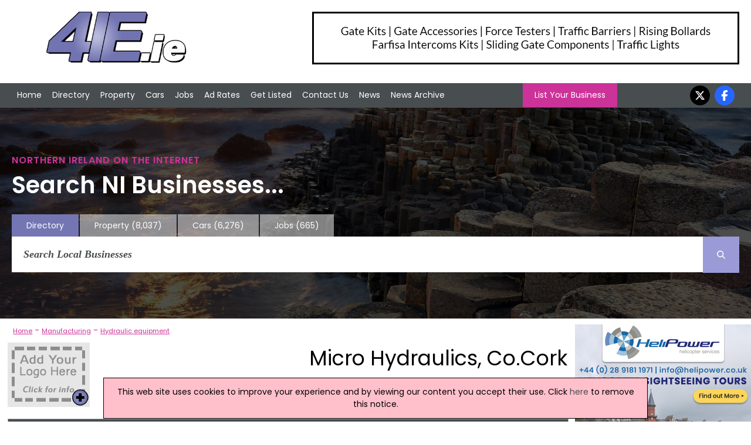

--- FILE ---
content_type: text/html; charset=utf-8
request_url: https://www.4ie.ie/c/114250/micro-hydraulics-co-cork
body_size: 6220
content:


<!DOCTYPE html>


<html xmlns="http://www.w3.org/1999/xhtml" xml:lang="en-GB" lang="en-GB">
<head><meta charset="utf-8" /><title>
	Micro Hydraulics, Co.Cork | Hydraulic equipment | Ireland
</title><link rel="stylesheet" href="https://cdnjs.cloudflare.com/ajax/libs/font-awesome/6.7.2/css/all.min.css" />
    <script src="https://cdnjs.cloudflare.com/ajax/libs/font-awesome/6.7.2/js/all.min.js" crossorigin="anonymous"></script>

    <!--
    <link rel="stylesheet" href="https://maxcdn.bootstrapcdn.com/font-awesome/4.5.0/css/font-awesome.min.css" />
    <script src="https://kit.fontawesome.com/88a97c38c5.js" crossorigin="anonymous"></script>
    -->

    <link href="/includes/js.css" rel="stylesheet" />
    <script src="//ajax.googleapis.com/ajax/libs/jquery/1.11.2/jquery.min.js"></script>

    <link rel="preconnect" href="https://fonts.googleapis.com" /><link rel="preconnect" href="https://fonts.gstatic.com" crossorigin="" /><link href="https://fonts.googleapis.com/css2?family=Poppins:ital,wght@0,100;0,200;0,300;0,400;0,500;0,600;0,700;0,800;0,900;1,100;1,200;1,300;1,400;1,500;1,600;1,700;1,800;1,900&amp;display=swap" rel="stylesheet" />

    <script src="/includes/js.js"></script>
    <script src="/includes/scroll.js"></script>
    <script src="/includes/main.js"></script>

    <script src="/includes/pushy.min.js"></script>
    <script src="/includes/modernizr.custom.71422.js"></script>

    <link href="/includes/main.css" rel="stylesheet" /><link href="/includes/pushy.css" rel="stylesheet" /><meta name="viewport" content="width=device-width, initial-scale=1" /><meta name='ROBOTS' content='INDEX, FOLLOW' /><meta name='google-site-verification' content='y8_9QUtXtCMZa_zY6-RHyhMji6k5I3rZUtEb7ZbFPl4' /><meta name="msvalidate.01" content="F4408441B75BBAF37F274AAB4B9A0CC0" /><meta name="referrer" content="unsafe-url" />
    <script type="text/javascript" src="//maps.googleapis.com/maps/api/js?key=AIzaSyBAeLfO7T8lTfvXQ2-1VK4lmKXjHNW-jVA"></script>
    <script type="text/javascript"
        src="/includes/markerclusterer.js">
    </script>
    <script src="/includes/jssor.core.js"></script>
    <script src="/includes/jssor.utils.js"></script>
    <script src="/includes/jssor.slider.js"></script>


    <script>
        (function (i, s, o, g, r, a, m) {
            i['GoogleAnalyticsObject'] = r; i[r] = i[r] || function () {
                (i[r].q = i[r].q || []).push(arguments)
            }, i[r].l = 1 * new Date(); a = s.createElement(o),
                m = s.getElementsByTagName(o)[0]; a.async = 1; a.src = g; m.parentNode.insertBefore(a, m)
        })(window, document, 'script', '//www.google-analytics.com/analytics.js', 'ga');
    </script>
<link rel="canonical" href="https://www.4ie.ie/c/114250/micro-hydraulics-co-cork" /><meta property="og:image" content="https://www.4ie.ie/images/facebooksharelogo.jpg" /><meta property="og:url" content="https://www.4ie.ie/c/114250/micro-hydraulics-co-cork" /><meta property="og:title" content="Micro Hydraulics, Co.Cork | Hydraulic equipment | Ireland" /><meta property="og:description" content="Micro Hydraulics is a company in the Hydraulic equipment business sector in Co.Cork, Ireland" /><meta property="og:type" content="website" /><meta property="fb:app_id" content="175795332627570" /><meta name="description" content="Micro Hydraulics is a company in the Hydraulic equipment business sector in Co.Cork, Ireland" /></head>
<body onload="kickOff();">
    
    <script>
    ga('create', 'UA-569416-18', 'auto');
    ga('create', 'UA-569416-3', 'auto', { 'name': 'newTracker' });  // New tracker.
    ga('newTracker.send', 'pageview'); // Send page view for new tracker.
    ga('send', 'pageview');
</script>
    


    <!-- Google tag (gtag.js) -->
    <script async src="https://www.googletagmanager.com/gtag/js?id=G-EGG7PMPJQD"></script>
    <script>
        window.dataLayer = window.dataLayer || [];
        function gtag() { dataLayer.push(arguments); }
        gtag('js', new Date());

        gtag('config', 'G-EGG7PMPJQD');
    </script>


    <!-- Google tag (gtag.js) -->
    <script async src="https://www.googletagmanager.com/gtag/js?id=G-6H3QYQ8X4V"></script>
    <script>
        window.dataLayer = window.dataLayer || [];
        function gtag() { dataLayer.push(arguments); }
        gtag('js', new Date());

        gtag('config', 'G-6H3QYQ8X4V');
    </script>

    

    <div id="fb-root"></div>
    <script>(function (d, s, id) {
            var js, fjs = d.getElementsByTagName(s)[0];
            if (d.getElementById(id)) return;
            js = d.createElement(s); js.id = id;
            js.src = 'https://connect.facebook.net/en_US/sdk.js#xfbml=1&version=v3.0&appId=175795332627570&autoLogAppEvents=1';
            fjs.parentNode.insertBefore(js, fjs);
        }(document, 'script', 'facebook-jssdk'));</script>

    <div class="menubtn">
        <img src="/images/burgerIcon.png" alt="Mobile Navigation Menu" /><span>Menu</span>
    </div>

    <div class="logoBannerRow">
        <div class=" container">
            <div class="logo-wrap">
                <div class="logo">
                    <a href="/">
                        <img id="imgMainLogo" src="/images/4ielogo.png" alt="4ie - Ireland Directory" />
                    </a>
                </div>
            </div>

            

            <div class="banner">
                <a onclick='tAjax(&#39;^mpuc:1161|&#39;);' rel='nofollow' href='http://www.electricgatesystems.com' target='w'><img src='/advnew/new/1161bal.gif' alt='Electric Gate Systems Ltd' /></a>
            </div>
            
        </div>
    </div>

    <header class="pushy-left">


        <div id="pageMastHead pushy-left">

            

            <div class="nav">
                <div class="container">
                    <nav class="mainnav">
                        <ul>
                            <li>
                                <!-- <div class="navImage">
                                    <img src="/images/img_02.jpg" alt="Front Page" />
                                </div> -->
                                <a href="/">Home</a></li>
                            <li class="directoryLink">
                                <!--<div class="navImage">
                                    <img src="/images/img20.jpg" alt="Northern Ireland Directory" />
                                </div> -->
                                <a href="/northern-ireland-directory.aspx">Directory</a></li>
                            <li>
                                <!--<div class="navImage">
                                    <img src="/images/img_03.jpg" alt="Property in Northern Ireland" />
                                </div> -->
                                <a href="https://www.4ni.co.uk/property-sale/">Property</a></li>
                            <li>
                                <!--<div class="navImage">
                                    <img src="/images/img_04.jpg" alt="Used Cars in Northern Ireland" />
                                </div> -->
                                <a href="https://www.4ni.co.uk/northern-ireland-used-cars">Cars</a></li>
                            <li>
                                <!--<div class="navImage">
                                    <img src="/images/img_06.jpg" alt="Northern Ireland Jobs" />
                                </div> -->
                                <a href="https://www.4ni.co.uk/northern-ireland-jobs.aspx">Jobs</a></li>
                            <li>
                                <!--<div class="navImage">
                                    <img src="/images/img_08.jpg" alt="Ad Rates" />
                                </div> -->
                                <a href="/adrates.aspx">Ad Rates</a></li>
                            <li>
                                <!--<div class="navImage">
                                    <img src="/images/img_10.jpg" alt="Submit a Site" />
                                </div> -->
                                <a href="/submitsite.aspx">Get Listed</a></li>
                            <li>
                                <!-- <div class="navImage">
                                    <img src="/images/img_12.jpg" alt="Contact Us" />
                                </div> -->
                                <a href="/contact.aspx">Contact Us</a></li>
                            <li>
                                <!--<div class="navImage">
                                    <img src="/images/img_14.jpg" alt="Northern Ireland News" />
                                </div> -->
                                <a href="/northern-ireland-news.aspx">News</a></li>
                            <li>
                                <!--<div class="navImage">
                                    <img src="/images/img_14.jpg" alt="Northern Ireland News Archive" />
                                </div> -->
                                <a href="/northern-ireland-news-archive.aspx">News Archive</a></li>
                        </ul>

                        <a class="LYBButton" href="/submitsite.aspx">List Your Business</a>

                        <ul class="socialnav">

                            <li><a href="https://twitter.com/4ni_NIreland" target="w">
                                <i class="fa-brands fa-x-twitter"></i></a></li>
                            <li><a href="https://www.facebook.com/pages/4nicouk/246069892141635" target="w">
                                <i class="fa-brands fa-facebook-f"></i></a></li>
                        </ul>
                    </nav>
                </div>
            </div>
    </header>
    <div class="hero">



        <div class="container">

            <h1>Northern Ireland on the Internet</h1>
            <h2>Search NI Businesses...</h2>


            
            <div class="searchnav-tabs">
                <ul>

                    <li class="active-tab"><a href="/northern-ireland-directory.aspx">Directory</a></li>
                    <li class=""><a href="https://www.4ni.co.uk/property-sale/" rel="nofollow">Property
                            <div class="tabNumbers">(8,037)</div>
                    </a></li>
                    <li class=""><a href="https://www.4ni.co.uk/northern-ireland-used-cars" rel="nofollow">Cars
                            <div class="tabNumbers">(6,276)</div>
                    </a></li>
                    <li class=""><a href="https://www.4ni.co.uk/northern-ireland-jobs.aspx" rel="nofollow">Jobs
                            <div class="tabNumbers">(665)</div>
                    </a></li>
                </ul>

            </div>
            
            <div class="searchnav">

                
                <div class="searchbar">
                    <form class="main-search-form" action="/search.aspx">
                        <input class="main-search-input" type="text" id="mainFormSearchCriteria" name="mainSearchCriteria" placeholder="Search Local Businesses" value="" onkeyup="mainSearchFill(this);" autocomplete="off" />
                        <button class="main-search-button" type="button" value="Search" onclick="submit();" onmouseover style="cursor: pointer;"><i class="fa-solid fa-magnifying-glass"></i></button>
                        <div id="mainSearchResults"></div>
                    </form>
                </div>
                
            </div>
            
        </div>
        
    </div>

    <div class="site-overlay" style="height: 0px;"></div>

    <div class="content" id="mainContent">

        <div id="mainBody" class="main-content" >
            
    <div id="fb-root"></div>
    <script>(function(d, s, id) {
    var js, fjs = d.getElementsByTagName(s)[0];
    if (d.getElementById(id)) return;
    js = d.createElement(s); js.id = id;
    js.src = "//connect.facebook.net/en_US/sdk.js#xfbml=1&version=v2.9&appId=1534076543561728";
    fjs.parentNode.insertBefore(js, fjs);
}(document, 'script', 'facebook-jssdk'));</script>

    

    

    
            <div class="breadcrumbs">
                <div><a href='/northern-ireland-directory.aspx'>Home</a> - <a href='/directory/22/ireland-manufacturing'>Manufacturing</a> - <a href='/sub/366x1/ireland-hydraulic-equipment'>Hydraulic equipment</a></div>
            </div>
        

        <div itemscope="itemscope" itemtype="http://schema.org/LocalBusiness">
        <div class="fullwidth logo-company-name-wrap">
            
            <div class="listing-logo-wrap">
                <div class="listing-logo">
                    <a id="contentBody_hypLogo" rel="nofollow" href="/contact.aspx?contactd=logoClick&amp;companyid=114250"><img src="/images/stockLogo.jpg" alt="Click to claim this company" /></a>
                </div>
            </div>
                
            <div class="listing-company-name">
                <h1>
                    Micro Hydraulics, Co.Cork</h1>
            </div>
        </div>

        <div class="listingContactDetails border">

            <div class="defaulttitle_generic">
                <h2 class="contactDetailsTitle">
                    <span itemprop="name">Micro Hydraulics</span> Contact Details</h2>
                <div class="listing-SocialButtons">

                    

                </div>

            </div>


            <div class="listingContactDetails-wrap">
                
                    <div class="listingContactDetails-Record">
                        <div class="listingContactDetails-title">Contact: </div>
                        <div class="listingContactDetails-info">
                            Mr Liam Collins
                        </div>
                    </div>
                
                    <div class="listingContactDetails-Record">
                        <div class="listingContactDetails-title">Tel: </div>
                        <div class="listingContactDetails-info"  itemprop="telephone">
                            021 4510570
                        </div>
                    </div>
                
                    <div class="listingContactDetails-Record">
                        <div class="listingContactDetails-title">Web: </div>
                        <div class="listingContactDetails-info" itemprop="url">
                            <a id="cWebsiteLink" onclick="tAjax(&#39;^cc:114250|&#39;);" href="http://www.microhydraulics.ie" target="w">www.microhydraulics.ie</a>
                        </div>
                    </div>
                
            </div>


            
                <div class="listingContactDetails-address" itemprop="address" itemscope="itemscope" itemtype="http://schema.org/PostalAddress">
                    <div class="bold">Address</div>
                    <div itemprop='streetAddress'>Cherrywood Business Park,,<br/>Ballycurreen</div><div itemprop='addressLocality'>Co.Cork</div>
                </div>
            
       
                <div class="openHoursSocialWrap">

        
    </div>
     </div>
            </div>

    
    <div class="fullwidth alignRight reviewLinks">
    <div class="floatRight"><img src="/images/0_def_stars.png" alt="Review Rating" /></div>
<div class="defaultButton marginBot marginRight"><i class="fa fa-ban"></i><a rel="nofollow" href="/correct-information.aspx?companyid=114250">Report Wrong Information</a></div>
    <div class="defaultButton marginBot marginRight"><i class="fa fa-pencil"></i><a rel="nofollow" href="/write-review.aspx?companyid=114250">Be The First To Write A Review</a></div>
    </div>

    
        <div class="listingCategoryLink pinkLink"><a href="/sub/366x1/ireland-hydraulic-equipment">View more companies in <b>Hydraulic Equipment</b> category</a></div>
    







    
        <div class="defaulttitle_generic marginTop2">Popular Hydraulic equipment</div>
        
                <div class="DefaultRoundedCornerBox divlink" onclick="location.href='/c/131665/ace-air-ni-dromara';">
                    <div class="companyList-companyLogo">
                        <img src="/logo/7380.jpg" alt="Ace Air NILogo" style="max-width: 140px;" />
                    </div>
                    <div class="companyList-companyInfo">
                        <a class="listingOpt" href="/c/131665/ace-air-ni-dromara">Ace Air NI</a>
                        <br />
                        27 Dromore Street, Dromara
                        <br />
                        028 9753 2993
                        <br />
                        
                    </div>
                </div>
            
                <div class="DefaultRoundedCornerBox divlink" onclick="location.href='/c/147704/phl-hydraulics-ireland-ltd-rathcoole';">
                    <div class="companyList-companyLogo">
                        <img src="/logo/9500.jpg" alt="PHL Hydraulics Ireland LtdLogo" style="max-width: 140px;" />
                    </div>
                    <div class="companyList-companyInfo">
                        <a class="listingOpt" href="/c/147704/phl-hydraulics-ireland-ltd-rathcoole">PHL Hydraulics Ireland Ltd</a>
                        <br />
                        Unit 408C Grants Park, Rathcoole
                        <br />
                        +353 1 458 8880
                        <br />
                        
                    </div>
                </div>
            
                <div class="DefaultRoundedCornerBox divlink" onclick="location.href='/c/147708/phl-hydraulics-oranmore';">
                    <div class="companyList-companyLogo">
                        <img src="/logo/9500.jpg" alt="PHL HydraulicsLogo" style="max-width: 140px;" />
                    </div>
                    <div class="companyList-companyInfo">
                        <a class="listingOpt" href="/c/147708/phl-hydraulics-oranmore">PHL Hydraulics</a>
                        <br />
                        Oranmore Business Park, Oranmore
                        <br />
                        +353 91 792250
                        <br />
                        
                    </div>
                </div>
            
                <div class="DefaultRoundedCornerBox divlink" onclick="location.href='/c/147707/phl-hydraulics-cork';">
                    <div class="companyList-companyLogo">
                        <img src="/logo/9500.jpg" alt="PHL HydraulicsLogo" style="max-width: 140px;" />
                    </div>
                    <div class="companyList-companyInfo">
                        <a class="listingOpt" href="/c/147707/phl-hydraulics-cork">PHL Hydraulics</a>
                        <br />
                        Unit 16C Euro Business Park, Cork
                        <br />
                        353 21 2061797
                        <br />
                        
                    </div>
                </div>
            
                <div class="DefaultRoundedCornerBox divlink" onclick="location.href='/c/97031/lift-n-shift-ni-ltd-moira';">
                    <div class="companyList-companyLogo">
                        <img src="/images/stock_info.jpg" alt="Lift-N-Shift NI LtdLogo" style="max-width: 140px;" />
                    </div>
                    <div class="companyList-companyInfo">
                        <a href="/c/97031/lift-n-shift-ni-ltd-moira">Lift-N-Shift NI Ltd</a>
                        <br />
                        Trummery Industrial Park, Moira
                        <br />
                        
                        <br />
                        
                    </div>
                </div>
            
                <div class="DefaultRoundedCornerBox divlink" onclick="location.href='/c/114253/powder-process-systems-ltd-co-tipperary';">
                    <div class="companyList-companyLogo">
                        <img src="/images/stock_info.jpg" alt="Powder Process Systems LtdLogo" style="max-width: 140px;" />
                    </div>
                    <div class="companyList-companyInfo">
                        <a href="/c/114253/powder-process-systems-ltd-co-tipperary">Powder Process Systems Ltd</a>
                        <br />
                        8 Connolly Street, Co.Tipperary
                        <br />
                        067-24394
                        <br />
                        
                    </div>
                </div>
            
                <div class="DefaultRoundedCornerBox divlink" onclick="location.href='/c/114250/micro-hydraulics-co-cork';">
                    <div class="companyList-companyLogo">
                        <img src="/images/stock_info.jpg" alt="Micro HydraulicsLogo" style="max-width: 140px;" />
                    </div>
                    <div class="companyList-companyInfo">
                        <a href="/c/114250/micro-hydraulics-co-cork">Micro Hydraulics</a>
                        <br />
                        Cherrywood Business Park,, Co.Cork
                        <br />
                        021 4510570
                        <br />
                        
                    </div>
                </div>
            

        

    

    
    <script type="text/javascript">
        var news=0;
        //doNewsRotate(0)
    </script>

        </div>

        
            <div id="rightCol" class="mpus">
                <ul>
                    <li>
                        <a onclick="tAjax(&#39;^mpuc:1174|&#39;);" rel="nofollow" href="http://helipower.co.uk" target="w"><img src="/advnew/new/1174bul.jpg" alt="Helipower" /></a><a onclick="tAjax(&#39;^mpuc:1173|&#39;);" rel="nofollow" href="http://www.valuefoam.co.uk" target="w"><img src="/advnew/new/1173bul.jpg" alt="Value Foam" /></a><a onclick="tAjax(&#39;^mpuc:1168|&#39;);" rel="nofollow" href="http://www.kewcleaningequipment.co.uk" target="w"><img src="/advnew/new/1168bul.jpg" alt="K. E. W. Cleaning Equipment" /></a><a onclick="tAjax(&#39;^mpuc:1166|&#39;);" rel="nofollow" href="http://www.nigolftours.com" target="w"><img src="/advnew/new/1166bul.jpg" alt="NI Golf Tours" /></a><a onclick="tAjax(&#39;^mpuc:1162|&#39;);" rel="nofollow" href="http://www.noraut.com" target="w"><img src="/advnew/new/1162bul.jpg" alt="Noraut Ltd" /></a><a onclick="tAjax(&#39;^mpuc:1159|&#39;);" rel="nofollow" href="http://www.carolinesmythphotography.co.uk" target="w"><img src="/advnew/new/1159bul.jpg" alt="Caroline Smyth Photography" /></a><a onclick="tAjax(&#39;^mpuc:1155|&#39;);" rel="nofollow" href="http://www.taekwondo-ni.co.uk" target="w"><img src="/advnew/new/1155bul.jpg" alt="Leo Maguire Taekwondo Classes" /></a><a onclick="tAjax(&#39;^mpuc:1153|&#39;);" rel="nofollow" href="http://www.armarquees.co.uk" target="w"><img src="/advnew/new/1153bul.jpg" alt="AR Marquees ( Ireland )" /></a><a onclick="tAjax(&#39;^mpuc:1148|&#39;);" rel="nofollow" href="https://www.claretrailers.co.uk/" target="w"><img src="/advnew/new/1148bul.jpg" alt="Clare Trailers" /></a><a onclick="tAjax(&#39;^mpuc:1147|&#39;);" rel="nofollow" href="http://www.garageequipmentni.co.uk" target="w"><img src="/advnew/new/1147bul.jpg" alt="J McClimond Engineering Ltd" /></a><div id='mpuNewsHolder'><div class='defaulttitle_generic'>Latest Ireland News</div><div id='mpuNewsBox'><div class='mpuNewsIndHolder'><div class='mpuNewsHeadline'><a href='https://www.4ie.ie/irish-news/317776/us-tariffs-threaten-irish-and-northern-irish-economies'>US Tariffs Threaten Irish And Northern Irish Economies</a></div>Concerns Raised Over Impact On Trade And Cross-Border Cooperation<hr></div><div class='mpuNewsIndHolder'><div class='mpuNewsHeadline'><a href='https://www.4ie.ie/irish-news/321737/how-fenbro-makes-buying-windows-and-doors-easy-and-affordable'>How Fenbro Makes Buying Windows And Doors Easy And Affordable</a></div>Trusted By Many Happy Irish Clients<hr></div><div class='mpuNewsIndHolder'><div class='mpuNewsHeadline'><a href='https://www.4ie.ie/irish-news/322152/murder-investigation-launched-after-man-dies-in-newcastle'>Murder Investigation Launched After Man Dies In Newcastle </a></div>Police Continue To Appeal For Information </div></div></div>
                    </li>
                </ul>
            </div>
            

        
    </div>

    <footer>
        <div class="footer-holder">
            
                <div class="footercolumn">
                    <ul>
                        <li><a href="/northern-ireland-directory.aspx">Directory</a></li>
                        <li><a href="/customer/customer.aspx">Customer Login</a></li>
                        <li><a href="/webmastertools.aspx">Webmaster Tools / Use Our News feed</a></li>
                        <li><a href="https://www.4ni.co.uk/link-to-us.aspx">Link To Us</a></li>
                    </ul>
                </div>
                <div class="footercolumn">
                    <ul>
                        <li><a href="/adrates.aspx">Advertising Opportunities</a></li>
                        <li><a href="/whatsnew.aspx">What's New</a></li>
                        <li><a href="//www.4ni.co.uk">4ni</a> / <a href="//www.4ie.ie">4ie</a></li>
                        
                    </ul>
                </div>
                <div class="footercolumn-social">
                    <ul>
                        <li>
                            <i class="fa-brands fa-facebook-f"></i><a href="https://www.facebook.com/pages/4nicouk/246069892141635">Follow us on Facebook</a></li>
                        <li>
                            <i class="fa-brands fa-x-twitter"></i></i><a href="https://twitter.com/4ni_NIreland">Follow us on Twitter</a></li>
                        <li>
                            <i class="fa-solid fa-rss"></i><a href="/news-rss.aspx" target="w">RSS News Feed</a></li>
                    </ul>
                </div>
                <div class="footercolumn-social">
                    <ul>
                        <li>
                            <i class="fa-solid fa-envelope"></i><a href="/news-subscribe.aspx">Sign up to our Newsletters</a></li>
                    </ul>
                </div>
            
            <div class="footer_address">
                Flagship Media Group Ltd, Unit C3, 6 Westbank Drive, Belfast, BT3 9LA, Northern Ireland. Tel : (028) 90319008 v2
                    <br />
                <a href='/contact.aspx'>Click here to contact</a>
            </div>
        </div>
        <script>tAjax('^bot:1|^cid:114250|^mcid:22|^ban:1161|^mpu:1174,1173,1168,1166,1162,1159,1155,1153,1148,1147|');</script>
    </footer>

    <div class="terms" id="terms">
        <div class="container">
        
         Whilst every effort has been made to ensure the accuracy of all articles, advertisements and other insertions in the Website, the publishers can accept no responsibility for any errors or omissions or incorrect insertions. The views of the contributors are not necessarily those of the publisher or the advertisers. No part of this publication may be reproduced without the written permission of the copyright holder and publisher, application for which should be made to the publisher. By entering this site the user accepts a charge of £10,000 if the site is used for advertising canvassing purposes or published in any way.
    </div>
        </div>
    
    

    
<script defer src="https://static.cloudflareinsights.com/beacon.min.js/vcd15cbe7772f49c399c6a5babf22c1241717689176015" integrity="sha512-ZpsOmlRQV6y907TI0dKBHq9Md29nnaEIPlkf84rnaERnq6zvWvPUqr2ft8M1aS28oN72PdrCzSjY4U6VaAw1EQ==" data-cf-beacon='{"version":"2024.11.0","token":"938fbe7bcca6490d810b789f9f2f8fe0","r":1,"server_timing":{"name":{"cfCacheStatus":true,"cfEdge":true,"cfExtPri":true,"cfL4":true,"cfOrigin":true,"cfSpeedBrain":true},"location_startswith":null}}' crossorigin="anonymous"></script>
</body>

 
</html>


--- FILE ---
content_type: application/javascript
request_url: https://www.4ie.ie/includes/js.js
body_size: 2876
content:
//Start
var cookieName = "cookieWarning";

function kickOff() {
    if (get_cookie(cookieName) != 1) {
        var iDiv = document.createElement('div');
        iDiv.id = "cookieAccept";
        iDiv.className = "cookieinfo";
        //container = document.getElementById('mainContent');
        container = document.getElementsByTagName("body")[0];
        container.appendChild(iDiv);
        document.getElementById("cookieAccept").innerHTML = "This web site uses cookies to improve your experience and by viewing our content you accept their use. Click <a href onclick='acceptCookie(); return false;'>here</a> to remove this notice.";
    }

    jQuery(document).ready(function ($) {
        var hashTagActive = "";
        $(".scrollauto").click(function (event) {
            if (hashTagActive != this.hash) { //this will prevent if the user click several times the same link to freeze the scroll.
                event.preventDefault();
                //calculate destination place
                var dest = 0;
                if ($(this.hash).offset().top > $(document).height() - $(window).height()) {
                    dest = $(document).height() - $(window).height();
                } else {
                    dest = $(this.hash).offset().top;
                }
                //go to destination
                $('html,body').animate({
                    scrollTop: dest
                }, 2000, 'swing');
                hashTagActive = this.hash;
            }
        });
    });

}


function acceptCookie() {
    now = new Date();
    time = now.getTime();
    expireTime = time + 365 * 8640036000;
    now.setTime(expireTime);
    //container = document.getElementById('mainContent');
    var container = document.getElementsByTagName("body")[0];
    container.removeChild(document.getElementById("cookieAccept"));
    document.cookie = cookieName + "=1;expires=" + now.toGMTString() + ";path=/";
    

}

function get_cookie(cookie_name) {
    results = document.cookie.match('(^|;) ?' + cookie_name + '=([^;]*)(;|$)');

    if (results)
        return (unescape(results[2]));
    else
        return null;
}

// End Cookie for EU

//Property Swap Image
function propImageSwap(bigImage) {
    document.getElementById("imgIndPhotosPicBig").src = bigImage;
}

//Vehicles
function carImageSwap(bigImage) {
    document.getElementById("imgIndAutoImageBig").src = bigImage;
}

function resetVehicleModel() {
    if (document.getElementById("formAutoModel")) {
        document.getElementById("formAutoModel").selectedIndex = 0;
    }
}

function showAutoMakes() {
    document.getElementById('autoMakes').style.display = 'block';
    document.getElementById('autoDealers').style.display = 'none';
    document.getElementById("dealers").className = "";
    document.getElementById("makes").className = "active-tab";
}

function showAutoDealers() {
    document.getElementById('autoMakes').style.display = 'none';
    document.getElementById('autoDealers').style.display = 'block';
    document.getElementById("dealers").className = "active-tab";
    document.getElementById("makes").className = "";
}

//Jobs
function showJobRecruiters() {
    document.getElementById("jobRecruiters").style.display = 'block';
    document.getElementById("jobCategories").style.display = 'none';
    document.getElementById("tabJobRecruiters").className = "active-tab";
    document.getElementById("tabJobCategories").className = "";
}

function showJobCategories() {
    document.getElementById("jobRecruiters").style.display = 'none';
    document.getElementById("jobCategories").style.display = 'block';
    document.getElementById("tabJobRecruiters").className = "";
    document.getElementById("tabJobCategories").className = "active-tab";
}

//Property Search
var propertyAreaAjaxRequest = getXmlHttpObject();

function getXmlHttpObject() {
    if (window.XMLHttpRequest) { return new XMLHttpRequest(); }
    if (window.ActiveXObject) { return new ActiveXObject("Microsoft.XMLHTTP"); }
    return null;
}

function propertyAreaChange(txt) {
    if (txt.length >= 3) {
        //Do ajax call
        propertyAreaAjaxRequest.onreadystatechange = propertyAreaStateChanged;
        var queryVar = "?criteria=" + txt + "&querytype=property";
        console.log("Calling /ajax/ajaxcriteria.aspx" + queryVar);
        propertyAreaAjaxRequest.open('GET', "/ajax/ajaxcriteria.aspx" + queryVar, true);
        propertyAreaAjaxRequest.send(null);
    }
}

function propertyAreaStateChanged() {
    if (propertyAreaAjaxRequest.readyState == 4) {
        if (propertyAreaAjaxRequest.status == 200) {
            var op = document.getElementById("propertyAreaLive");
            if (op.style.visibility == "hidden") { op.style.visibility = "visible"; }
            op.innerHTML = "";
            var ret = propertyAreaAjaxRequest.responseText;
            var retA = ret.split(";");
            //alert(retA[0]);
            for (i = 0; i < retA.length; i++) {
                if (op.innerHTML > "") { op.innerHTML += "<br/>"; }
                op.innerHTML += "<a href='' onclick='swapPropertyArea(this.innerHTML); return false;'>" + retA[i] + "</a>";
            }
        }
    }
}

function swapPropertyArea(txt) {
    var inp = document.getElementById("propertyArea");
    inp.value = txt;
    clearPropertyAreaLive();
}

function clearPropertyAreaLive() {
    var op = document.getElementById("propertyAreaLive");
    op.innerHTML = "";
}

var adsAjaxRequest = getXmlHttpObject();
function tAjax(code) {
    console.log(code);
    adsAjaxRequest.onreadystatechange = aStateChanged;
    adsAjaxRequest.open('GET', "/ajax/tads.aspx?gvar=" + code + "&gurl=" + encodeURIComponent(document.URL) + "&gtit=" + encodeURIComponent(document.title) + "&grefer=" + encodeURIComponent(document.referrer) + "&r=" + (Math.random()), true);
    adsAjaxRequest.send(null);
    return true;
}

function aStateChanged() {
    if (adsAjaxRequest.readyState == 4) {
        if (adsAjaxRequest.status == 200) {
            console.log("AJ " + adsAjaxRequest.responseText);
        }
        if (adsAjaxRequest.status == 404) {
            console.log("AJ Err");
        }
    }
}

// Form thing
function formThing() {
    var a = "thefield";
    var b = "exe";
    document.write("<input type='hidden' name='left" + a + "' value='" + b + "'>");
}

// Obs em
function emrp(e) {
    var l;
    var li;
    var ne = "";
    for (i = 0; i < e.length; i++) {
        li = e.charCodeAt(i);
        ne += String.fromCharCode(li - 1);
    }
    return "<a href='mailto:" + ne + "?subject=Contact from 4ni.co.uk'>" + ne + "</a>";
}






// GOOGLE MAPS
/* New Maps */
var mapFocusCompanyId = 0;
function listingMapStart(categoryId, whichSite, countyTown, companyId) {
    console.log("Showing map");
    document.getElementById("map-canvas").innerHTML="Please wait while map loads";
    document.getElementById("map-canvas").setAttribute("style", "height: 400px;");
    mapFocusCompanyId = companyId;
    $.ajax({
        url: "/ajax/mapCoOrds.aspx",
        data: { "catId": categoryId, "whichSite": whichSite, "countyTown": countyTown, "companyId": companyId },
        type: "GET",
        dataType: "JSON",
    })
    .done(function (json) { incomingMapData(json); })
    .fail(function (xhr, status, errorThrown) {
        console.log("Error: " + errorThrown);
        console.log("Status: " + status);
        console.dir(xhr);
    })
}

function incomingMapData(json) {
    listingMapDraw(json, 16);
}

function listingMapDraw(json, zoom) {
    document.getElementById("blMap").style.visibility = "visible";
    document.getElementById("blMap").style.display = "block";

    var locations = json.data;
    console.log(locations.length);

    var mapOptions = {
        center: { lat: 54.7, lng: -6.6 },
        zoom: zoom,
        disableDefaultUI: false,
        scrollwheel: false
    };

    var infowindow = new google.maps.InfoWindow();
    var map = new google.maps.Map(document.getElementById('map-canvas'), mapOptions);
    // var mc = new MarkerClusterer(map);
    var icon;
    var imageIcon = '/includes/images/marker-icon-info.png';
    var currentImageIcon = '/includes/images/current-map-marker.png';
    var image = '';
    var zIndex;
    var marker, i;
    var t;
    // Zoom to markers
    var bounds = new google.maps.LatLngBounds();
    var markers = [];
    var thisLatitude = 0;
    var thisLongitude = 0;
    var thisCompany = "";
    var thisUrl = "";
    // Fit bounds if a buyer
    var companyBought = false;
    for (i = 0; i < locations.length; i++) {
        //Which icon
        icon = '';
        zIndex = 0;
        if (locations[i].datalevel == "1") { icon = imageIcon; }
        if (locations[i].id == mapFocusCompanyId) {
            // Center map on current
            var center = new google.maps.LatLng(locations[i].latitude, locations[i].longitude);
            thisLatitude = locations[i].latitude;
            thisLongitude = locations[i].longitude;
            thisCompany=locations[i].company;
            thisUrl=locations[i].url
            var doCenter = 1;
            if (locations[i].datalevel == 1) { companyBought = true;}
        }
        else
        {
        // Add marker
        marker = new google.maps.Marker({
            position: new google.maps.LatLng(locations[i].latitude, locations[i].longitude),
            map: map,
            title: locations[i].company,
            icon: icon,
            zIndex: zIndex
        });
        markers.push(marker);
        //Info
        google.maps.event.addListener(marker, 'click', (function (marker, i) {
            return function () {
                infowindow.setContent("<a href='" + locations[i].url + "'>" + locations[i].company + "</a>");
                infowindow.open(map, marker);
            }
        })(marker, i));
        }

        //Bounds extend
        bounds.extend(new google.maps.LatLng(locations[i].latitude, locations[i].longitude));
    }
    var mcOptions = {};
    mcOptions.imagePath = '/includes/images/m';
    mcOptions.gridSize = 40;
    mcOptions.zoomOnClick = true;
    var markerCluster = new MarkerClusterer(map, markers, mcOptions);

    if (thisLatitude != 0 && thisLongitude != 0) {
        marker = new google.maps.Marker({
            position: new google.maps.LatLng(thisLatitude, thisLongitude),
            map: map,
            title: thisCompany,
            icon: currentImageIcon,
            zIndex: 200
        });
        markers.push(marker);
        //Info
        google.maps.event.addListener(marker, 'click', (function (marker, i) {
            return function () {
                infowindow.setContent("<a href='" + thisUrl + "'>" + thisCompany + "</a>");
                infowindow.open(map, marker);
            }
        })(marker, i));
    }

    if (doCenter === 1) {
        console.log("Center");
        map.panTo(center);
    }
    else {
        map.fitBounds(bounds);
    }

    if (companyBought && locations.length>1) { map.fitBounds(bounds); } else { map.zoom = 12; }
    console.log("Z " + map.zoom);
   
}

// Googme maps emd
